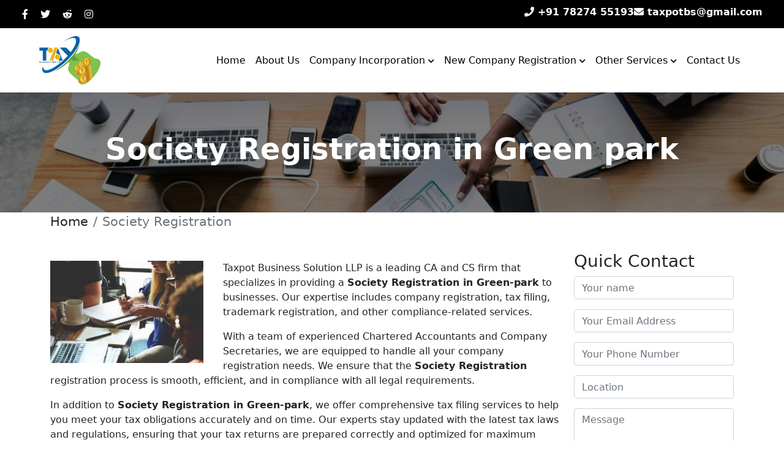

--- FILE ---
content_type: text/html; charset=UTF-8
request_url: https://www.newcompanyregistrationdelhi.in/green-park/society-registration.htm
body_size: 7250
content:
<!DOCTYPE html>
<html lang="en">

<head>
  <meta charset="UTF-8">
  <meta name="viewport" content="width=device-width, initial-scale=1.0">
<title>Society Registration in Green-park, Society Registration consultant in Green-park</title>
    <meta title="keywords" content="Society Registration in Green-park, Society Registration consultant in Green-park, Society Registration services in Green-park">
    <meta title="description" content="If you are looking for Society Registration in Green-park then look no further then Taxpot. Our expert team provides seamless Society Registration services. Start your entrepreneurial journey today. Contact us now">

  <link rel="apple-touch-icon" sizes="57x57" href="/assets/images/apple-icon-57x57.png">
  <link rel="apple-touch-icon" sizes="60x60" href="/assets/images/apple-icon-60x60.png">
  <link rel="apple-touch-icon" sizes="72x72" href="/assets/images/apple-icon-72x72.png">
  <link rel="apple-touch-icon" sizes="76x76" href="/assets/images/apple-icon-76x76.png">
  <link rel="apple-touch-icon" sizes="114x114" href="/assets/images/apple-icon-114x114.png">
  <link rel="apple-touch-icon" sizes="120x120" href="/assets/images/apple-icon-120x120.png">
  <link rel="apple-touch-icon" sizes="144x144" href="/assets/images/apple-icon-144x144.png">
  <link rel="apple-touch-icon" sizes="152x152" href="/assets/images/apple-icon-152x152.png">
  <link rel="apple-touch-icon" sizes="180x180" href="/assets/images/apple-icon-180x180.png">
  <link rel="icon" type="image/png" sizes="192x192" href="/assets/images/android-icon-192x192.png">
  <link rel="icon" type="image/png" sizes="32x32" href="/assets/images/favicon-32x32.png">
  <link rel="icon" type="image/png" sizes="96x96" href="/assets/images/favicon-96x96.png">
  <link rel="icon" type="image/png" sizes="16x16" href="/assets/images/favicon-16x16.png">
  <link rel="manifest" href="images/manifest.json">
  <meta name="msapplication-TileColor" content="#ffffff">
  <meta name="msapplication-TileImage" content="/assets/images/ms-icon-144x144.png">
  <meta name="theme-color" content="#ffffff">

  <!-- Font Awesome CSS -->
  <link rel="stylesheet" href="https://cdnjs.cloudflare.com/ajax/libs/font-awesome/5.15.3/css/all.min.css">

  <!-- Bootstrap CSS -->
  <link rel="stylesheet" href="https://cdnjs.cloudflare.com/ajax/libs/bootstrap/5.0.2/css/bootstrap.min.css">

  <!-- Owl Carousel CSS -->
  <link rel="stylesheet" href="https://cdnjs.cloudflare.com/ajax/libs/OwlCarousel2/2.3.4/assets/owl.carousel.min.css">

  <link rel='stylesheet' href='https://code.ionicframework.com/ionicons/2.0.1/css/ionicons.min.css'>

  <link rel="stylesheet" href="https://www.newcompanyregistrationdelhi.in/assets/css/style.css">
</head>

<body>
  <header class="header">

  <!-- Top bar -->
  <div class="topbar">
    <div class="container-fluid">
        <div class="row">
            <div class="col-lg-6 col-md-6">
                <ul class="connect_option">
                    <li class="social-icon hidden-xs">
                      <ul class="social-icons d-flex">
                        <li><a class="facebook" href="https://www.facebook.com/Taxpot1010/" target="_blank"><i class="fab fa-facebook-f"></i></a></li>
                        <li><a class="twitter" href="https://twitter.com/Taxpot67666" target="_blank"><i class="fab fa-twitter"></i></a></li>
                        <li><a class="reddit" href="https://www.reddit.com/user/Newcompany811" target="_blank"><i class="fab fa-reddit-alien"></i></a></li>
                        <li><a class="instagram" href="https://www.instagram.com/your_instagram_username/" target="_blank"><i class="fab fa-instagram"></i></a></li>
                      </ul>
                    </li>
                </ul>
            </div>
            <div class="col-lg-6 col-md-6 hidden-xs p-0">
                <div class="container-fluid p-0">
                    <ul class="connect_option1 d-flex">
                        <li><a href="tel:+91 78274 55193" class="login"><span><i class="fa fa-phone"></i></span> +91 78274 55193</a></li>
                        <li><a href="mailto:taxpotbs@gmail.com" class="login" title="Email"><span><i class="fa fa-envelope"></i></span> taxpotbs@gmail.com</a></li>
                    </ul>
                </div>
            </div>  
        </div>
    </div>
  </div>
  
  <!-- Navbar -->
  <nav class="navbar navbar-expand-lg navbar-light custom-navbar">
    <div class="container-fluid padding-pc">
      <a class="navbar-brand" href="https://www.newcompanyregistrationdelhi.in">
        <img src="https://www.newcompanyregistrationdelhi.in/assets/images/logo.jpg" alt="logo" class="logo">
      </a>
      <button class="navbar-toggler" type="button" data-bs-toggle="collapse" data-bs-target="#navbarNavDropdown" aria-controls="navbarNavDropdown" aria-expanded="false" aria-label="Toggle navigation">
        <span class="navbar-toggler-icon"></span>
      </button>
      <div class="collapse navbar-collapse" id="navbarNavDropdown">
        <ul class="navbar-nav">
          <li class="nav-item">
            <a class="nav-link" href="https://www.newcompanyregistrationdelhi.in">Home</a>
          </li>
          <li class="nav-item">
            <a class="nav-link" href="https://www.newcompanyregistrationdelhi.in/about-us.htm">About Us</a>
          </li>
                     
          <li class="nav-item dropdown">
            <a class="nav-link dropdown-toggle" href="https://www.newcompanyregistrationdelhi.in/green-park/company-incorporation.htm" id="navbarDropdownMenuLink" role="button" data-bs-toggle="dropdown" aria-expanded="false">
              <span>Company Incorporation<span> <i class="drop-icon fas fa-chevron-down"></i>
            </a>
                        
            <ul class="dropdown-menu" aria-labelledby="navbarDropdownMenuLink">
                          <li><a class="dropdown-item" href="https://www.newcompanyregistrationdelhi.in/green-park/limited-company-registration.htm">Limited Company Registration</a></li>
                            <li><a class="dropdown-item" href="https://www.newcompanyregistrationdelhi.in/green-park/pvt-ltd-company-registration.htm">Pvt Ltd Company Registration</a></li>
                            <li><a class="dropdown-item" href="https://www.newcompanyregistrationdelhi.in/green-park/one-person-company-registration.htm">One Person Company Registration</a></li>
                            <li><a class="dropdown-item" href="https://www.newcompanyregistrationdelhi.in/green-park/llp-registration.htm">LLP Registration</a></li>
                            <li><a class="dropdown-item" href="https://www.newcompanyregistrationdelhi.in/green-park/partnership-firm-registration.htm">Partnership Firm Registration</a></li>
              
            </ul>
                      </li>
                   
          <li class="nav-item dropdown">
            <a class="nav-link dropdown-toggle" href="https://www.newcompanyregistrationdelhi.in/green-park/new-company-registration.htm" id="navbarDropdownMenuLink" role="button" data-bs-toggle="dropdown" aria-expanded="false">
              <span>New Company Registration<span> <i class="drop-icon fas fa-chevron-down"></i>
            </a>
                      </li>
                   
          <li class="nav-item dropdown">
            <a class="nav-link dropdown-toggle" href="https://www.newcompanyregistrationdelhi.in/green-park/other-services.htm" id="navbarDropdownMenuLink" role="button" data-bs-toggle="dropdown" aria-expanded="false">
              <span>Other Services<span> <i class="drop-icon fas fa-chevron-down"></i>
            </a>
                        
            <ul class="dropdown-menu" aria-labelledby="navbarDropdownMenuLink">
                          <li><a class="dropdown-item" href="https://www.newcompanyregistrationdelhi.in/green-park/ngo-trust-registration.htm">NGO Or Trust Registration</a></li>
                            <li><a class="dropdown-item" href="https://www.newcompanyregistrationdelhi.in/green-park/society-registration.htm">Society Registration</a></li>
                            <li><a class="dropdown-item" href="https://www.newcompanyregistrationdelhi.in/green-park/iec-code-consultant.htm">IEC Code Consultant</a></li>
                            <li><a class="dropdown-item" href="https://www.newcompanyregistrationdelhi.in/green-park/trade-mark-registration.htm">Trade Mark Registration</a></li>
                            <li><a class="dropdown-item" href="https://www.newcompanyregistrationdelhi.in/green-park/iso-certification.htm">ISO Certification</a></li>
                            <li><a class="dropdown-item" href="https://www.newcompanyregistrationdelhi.in/green-park/fssai-registration.htm">FSSAI Registration</a></li>
                            <li><a class="dropdown-item" href="https://www.newcompanyregistrationdelhi.in/green-park/gst-registration.htm">GST Registration</a></li>
                            <li><a class="dropdown-item" href="https://www.newcompanyregistrationdelhi.in/green-park/gst-consultant.htm">GST Consultant</a></li>
                            <li><a class="dropdown-item" href="https://www.newcompanyregistrationdelhi.in/green-park/income-tax-return-filing.htm">Income Tax Return Filing</a></li>
                            <li><a class="dropdown-item" href="https://www.newcompanyregistrationdelhi.in/green-park/tds-return-filing.htm">TDS Return Filing</a></li>
                            <li><a class="dropdown-item" href="https://www.newcompanyregistrationdelhi.in/green-park/accounting-services.htm">Accounting Services</a></li>
                            <li><a class="dropdown-item" href="https://www.newcompanyregistrationdelhi.in/green-park/fdi.htm">FDI</a></li>
                            <li><a class="dropdown-item" href="https://www.newcompanyregistrationdelhi.in/green-park/nbfc-registration.htm">NBFC Registration</a></li>
              
            </ul>
                      </li>
                    
          <li class="nav-item">
            <a class="nav-link" href="https://www.newcompanyregistrationdelhi.in/contact-us.htm">Contact Us</a>
          </li>
        </ul>
      </div>
    </div>
  </nav>

  </header>

  <section class="inner-bg1 start" style="background: url(https://www.newcompanyregistrationdelhi.in/assets/images/right_about.jpg) no-repeat center center fixed;
  background-size: cover;">
    <div class="inner-head wow fadeInDown">
        <h1>Society Registration in Green park</h1>
    </div>
  </section>
  
  <nav aria-label="breadcrumb" class="container">
    <ol class="breadcrumb" style="background: transparent;">
      <li class="breadcrumb-item"><a href="https://www.newcompanyregistrationdelhi.in">Home</a></li>
      <li class="breadcrumb-item active" aria-current="page">Society Registration</li>
    </ol>
  </nav>

  <div class="container py-3 wow fadeInDown">
    <div class="row">
      
    <div class="col-lg-9 col-md-9">
      <div class="pr-30-md">
        <div class="text-content mt-20">
          <img class="img-fluid" src="https://www.newcompanyregistrationdelhi.in/upload/category/1618894953Society-Registration32_39.jpg" alt="" title="" style="max-width: 250px; float: left; margin-right: 2rem;">
          <div class="section-heading">
            <!--<h2 style="color: var(--prm-color); font-size: 1.5rem;" class="title"> in </h2>-->
            <p>
			<p>Taxpot Business Solution LLP is a leading CA and CS firm that specializes in providing a <strong>Society Registration in Green-park</strong> to businesses. Our expertise includes company registration, tax filing, trademark registration, and other compliance-related services.</p>

<p>With a team of experienced Chartered Accountants and Company Secretaries, we are equipped to handle all your company registration needs. We ensure that the <strong>Society Registration</strong> registration process is smooth, efficient, and in compliance with all legal requirements.</p>

<p>In addition to <strong>Society Registration in Green-park</strong>, we offer comprehensive tax filing services to help you meet your tax obligations accurately and on time. Our experts stay updated with the latest tax laws and regulations, ensuring that your tax returns are prepared correctly and optimized for maximum benefits.</p>

<p>Protecting your intellectual property is crucial, which is why we offer trademark registration services. Our team guides you through the process, ensuring that your brand is legally protected and recognized.</p>

<p>At Taxpot Business Solution LLP, we take pride in delivering high-quality <strong>Society Registration in Green-park</strong> with a client-centric approach. We believe in building long-term relationships based on trust and reliability. Our team is dedicated to providing personalized attention, proactive guidance, and prompt support to address all your business needs.</p>

<p>Choose Taxpot Business Solution LLP as your trusted partner for <strong>Society Registration in Green-park</strong>. Let us handle the complexities while you focus on growing your business with confidence. Contact us today to get started on your business journey.</p>
            </p>
          </div>
        </div>
      </div>
    </div>
    <div class="col-lg-3 col-md-3">
      <h3>Quick Contact</h3>
      <form role="form" name="contact-form" method="post" id="contact-form" class="left_form" action="https://www.newcompanyregistrationdelhi.in/mail.php">
        <div class="form-group">
          <input type="text" class="form-control" name="name" id="name" placeholder="Your name" required pattern="[a-zA-Z ]+">
        </div>
        <div class="form-group">
          <input type="email" class="form-control" name="email" id="email" placeholder="Your Email Address" required>
        </div>
        <div class="form-group">
          <input type="tel" class="form-control" name="phone" id="phone" placeholder="Your Phone Number" required pattern="[0-9]{10,20}">
        </div>
        <div class="form-group">
          <input type="text" class="form-control pac-target-input" name="location" id="autocomplete" placeholder="Location" required autocomplete="off">
        </div>
        <div class="form-group">
          <textarea name="message" class="form-control" id="message" rows="7" placeholder="Message" style="height: auto;" required></textarea>
        </div>
        <div class="form-group">
          <button type="submit" class="btn btn-primary submit" id="contact-submit" data-submit="...Sending">Submit</button>
        </div>
      </form>
      
    </div>
  
    </div>
  
  </div>

  <section class="service-carousel">
    <div class="container">
      <div class="row">
        <div class="container" style="text-align: center;">
          <h2 class="sub-head">Other Services</h2>
        </div>
        <div class="col-md-12">
          <div class="owl-carousel owl-theme service-carousel-inner">
		            <div class="item">
              <div class="fec-sec text-center ">
                <img style="height:200px" src="https://www.newcompanyregistrationdelhi.in/upload/category/1618894527Trust-Registration34_02.jpg" alt="NGO and Trust Registration Services " title="NGO and Trust Registration Services " class="img-fluid">
                <h3>NGO Or Trust Registration</h3>
                <div class="fec-button">
                  <a class="btn btn-outline-primary mb-2" href="https://www.newcompanyregistrationdelhi.in/green-park/ngo-trust-registration.htm">View</a>
                </div>
              </div>
            </div>
                        <div class="item">
              <div class="fec-sec text-center ">
                <img style="height:200px" src="https://www.newcompanyregistrationdelhi.in/upload/category/1618894953Society-Registration32_39.jpg" alt="" title="" class="img-fluid">
                <h3>Society Registration</h3>
                <div class="fec-button">
                  <a class="btn btn-outline-primary mb-2" href="https://www.newcompanyregistrationdelhi.in/green-park/society-registration.htm">View</a>
                </div>
              </div>
            </div>
                        <div class="item">
              <div class="fec-sec text-center ">
                <img style="height:200px" src="https://www.newcompanyregistrationdelhi.in/upload/category/1618895059IEC-Code-Consultant31_20.jpg" alt="Expert iec code consultant in Delhi" title="Expert iec code consultant in Delhi" class="img-fluid">
                <h3>IEC Code Consultant</h3>
                <div class="fec-button">
                  <a class="btn btn-outline-primary mb-2" href="https://www.newcompanyregistrationdelhi.in/green-park/iec-code-consultant.htm">View</a>
                </div>
              </div>
            </div>
                        <div class="item">
              <div class="fec-sec text-center ">
                <img style="height:200px" src="https://www.newcompanyregistrationdelhi.in/upload/category/1618895300Trade-Mark-Registration44_18.jpg" alt="Trade Mark Registration consultant in Delhi" title="Trade Mark Registration consultant in Delhi" class="img-fluid">
                <h3>Trade Mark Registration</h3>
                <div class="fec-button">
                  <a class="btn btn-outline-primary mb-2" href="https://www.newcompanyregistrationdelhi.in/green-park/trade-mark-registration.htm">View</a>
                </div>
              </div>
            </div>
                        <div class="item">
              <div class="fec-sec text-center ">
                <img style="height:200px" src="https://www.newcompanyregistrationdelhi.in/upload/category/1618895342ISO-Certification32_26.jpg" alt="iso certification services in Delhi" title="iso certification services in Delhi" class="img-fluid">
                <h3>ISO Certification</h3>
                <div class="fec-button">
                  <a class="btn btn-outline-primary mb-2" href="https://www.newcompanyregistrationdelhi.in/green-park/iso-certification.htm">View</a>
                </div>
              </div>
            </div>
                        <div class="item">
              <div class="fec-sec text-center ">
                <img style="height:200px" src="https://www.newcompanyregistrationdelhi.in/upload/category/1618895541FSSAI-Registration29_14.png" alt="fssai registration in Delhi" title="fssai registration in Delhi" class="img-fluid">
                <h3>FSSAI Registration</h3>
                <div class="fec-button">
                  <a class="btn btn-outline-primary mb-2" href="https://www.newcompanyregistrationdelhi.in/green-park/fssai-registration.htm">View</a>
                </div>
              </div>
            </div>
                        <div class="item">
              <div class="fec-sec text-center ">
                <img style="height:200px" src="https://www.newcompanyregistrationdelhi.in/upload/category/1618896288GST-Registration31_10.jpg" alt="GST Registration service in Delhi" title="GST Registration service in Delhi" class="img-fluid">
                <h3>GST Registration</h3>
                <div class="fec-button">
                  <a class="btn btn-outline-primary mb-2" href="https://www.newcompanyregistrationdelhi.in/green-park/gst-registration.htm">View</a>
                </div>
              </div>
            </div>
                        <div class="item">
              <div class="fec-sec text-center ">
                <img style="height:200px" src="https://www.newcompanyregistrationdelhi.in/upload/category/1618896325GST-Consultant30_35.png" alt="GST Consultant in Delhi" title="GST Consultant in Delhi" class="img-fluid">
                <h3>GST Consultant</h3>
                <div class="fec-button">
                  <a class="btn btn-outline-primary mb-2" href="https://www.newcompanyregistrationdelhi.in/green-park/gst-consultant.htm">View</a>
                </div>
              </div>
            </div>
                        <div class="item">
              <div class="fec-sec text-center ">
                <img style="height:200px" src="https://www.newcompanyregistrationdelhi.in/upload/category/1618896369Income-Tax-Return-Filing32_14.jpg" alt="income tax return filing in Delhi" title="income tax return filing in Delhi" class="img-fluid">
                <h3>Income Tax Return Filing</h3>
                <div class="fec-button">
                  <a class="btn btn-outline-primary mb-2" href="https://www.newcompanyregistrationdelhi.in/green-park/income-tax-return-filing.htm">View</a>
                </div>
              </div>
            </div>
                        <div class="item">
              <div class="fec-sec text-center ">
                <img style="height:200px" src="https://www.newcompanyregistrationdelhi.in/upload/category/1618896421TDS-Return-Filing32_54.jpg" alt="TDS Return Filing Services" title="TDS Return Filing Services" class="img-fluid">
                <h3>TDS Return Filing</h3>
                <div class="fec-button">
                  <a class="btn btn-outline-primary mb-2" href="https://www.newcompanyregistrationdelhi.in/green-park/tds-return-filing.htm">View</a>
                </div>
              </div>
            </div>
                        <div class="item">
              <div class="fec-sec text-center ">
                <img style="height:200px" src="https://www.newcompanyregistrationdelhi.in/upload/category/1618896493Accounting-Services28_44.jpg" alt="Accounting Services in Delhi" title="Accounting Services in Delhi" class="img-fluid">
                <h3>Accounting Services</h3>
                <div class="fec-button">
                  <a class="btn btn-outline-primary mb-2" href="https://www.newcompanyregistrationdelhi.in/green-park/accounting-services.htm">View</a>
                </div>
              </div>
            </div>
                        <div class="item">
              <div class="fec-sec text-center ">
                <img style="height:200px" src="https://www.newcompanyregistrationdelhi.in/upload/category/1618896672FDI27_46.jpg" alt="Foreign Direct Investment consultant in Delhi" title="Foreign Direct Investment consultant in Delhi" class="img-fluid">
                <h3>FDI</h3>
                <div class="fec-button">
                  <a class="btn btn-outline-primary mb-2" href="https://www.newcompanyregistrationdelhi.in/green-park/fdi.htm">View</a>
                </div>
              </div>
            </div>
                        <div class="item">
              <div class="fec-sec text-center ">
                <img style="height:200px" src="https://www.newcompanyregistrationdelhi.in/upload/category/1618896718NBFC-Registration22_52.jpg" alt="NBFC Registration services in Delhi" title="NBFC Registration services in Delhi" class="img-fluid">
                <h3>NBFC Registration</h3>
                <div class="fec-button">
                  <a class="btn btn-outline-primary mb-2" href="https://www.newcompanyregistrationdelhi.in/green-park/nbfc-registration.htm">View</a>
                </div>
              </div>
            </div>
            
          </div>
        </div>
      </div>
    </div>
  </section>
  
  <section class="contact-banner">
    <div class="container">
      <div class="row text-center align-items-center">
        <div class="col-lg-9">
          <h3>" We Excel in Fulfilling Your Requirements "</h3>
        </div>
        <div class="col-lg-3">
          <a href="https://www.newcompanyregistrationdelhi.in/contact-us.htm" class="btn btn-lg btn-primary">Connect With Us</a>
        </div>
      </div>
    </div>
  </section>

    <section class="reasons">
        <div class="container">
            <div class="row">
                <div class="col-xs-12 col-md-4">
                    <div class="good">
                        <img src="https://www.newcompanyregistrationdelhi.in/assets/images/1.png" class="img-responsive" title="Client Confidentiality">	<b>Client Confidentiality</b>
                    </div>
                </div>
                <div class="col-xs-12 col-md-4">
                    <div class="good">
                        <img src="https://www.newcompanyregistrationdelhi.in/assets/images/2.png" class="img-responsive" title="Backed by Experience">	<b>Backed by Experience</b>
                    </div>
                </div>
                <div class="col-xs-12 col-md-4">
                    <div class="good">
                        <img src="https://www.newcompanyregistrationdelhi.in/assets/images/3.png" class="img-responsive" title="Customer Support">	<b>Customer Support</b>
                    </div>
                </div>
            </div>
        </div>
    </section>


<footer class="text-center text-lg-start bg-dark text-white">
  <!-- Section: Social media -->
  <section class="d-flex justify-content-center justify-content-lg-between p-4 border-bottom">
    <!-- Left -->
    <div class="me-5 d-none d-lg-block">
      <span>Get connected with us on social networks:</span>
    </div>
    <!-- Left -->

    <!-- Right -->
    <div>
      <a href="" class="me-4 text-reset">
        <i class="fab fa-facebook-f"></i>
      </a>
      <a href="" class="me-4 text-reset">
        <i class="fab fa-twitter"></i>
      </a>
      <a href="" class="me-4 text-reset">
        <i class="fab fa-google"></i>
      </a>
      <a href="" class="me-4 text-reset">
        <i class="fab fa-instagram"></i>
      </a>
      <a href="" class="me-4 text-reset">
        <i class="fab fa-linkedin"></i>
      </a>
      <a href="" class="me-4 text-reset">
        <i class="fab fa-github"></i>
      </a>
    </div>
    <!-- Right -->
  </section>
  <!-- Section: Social media -->

  <!-- Section: Links  -->
  <section class="">
    <div class="container text-center text-md-start mt-5">
      <!-- Grid row -->
      <div class="row mt-3">
        <!-- Grid column -->
        <div class="col-md-4 col-lg-4 col-xl-4 mx-auto mb-4">
          <!-- Content -->
          <h6 class="text-uppercase fw-bold mb-4">
            <i class="fas fa-gem me-3"></i>Taxpot Business Solution LLP
          </h6>
          <p>
	    <p>Taxpot Business Solution LLP is known as the global leader in offering excellent company incorporation and business solutions to the clients. Since...
          </p>
        </div>
        <!-- Grid column -->

        <!-- Grid column -->
        <div class="col-md-4 col-lg-4 col-xl-4 mx-auto mb-4">
          <!-- Links -->
          <h6 class="text-uppercase fw-bold mb-4">
            Important Links
          </h6>
          <p>
            <a href="#!" class="text-reset">Home</a>
          </p>
          <p>
            <a href="#!" class="text-reset">About Us</a>
          </p>
          <p>
            <a href="#!" class="text-reset">Company Incorporation</a>
          </p>
          <p>
            <a href="#!" class="text-reset">New Company Registration</a>
          </p>
          <p>
            <a href="#!" class="text-reset">Other Services</a>
          </p>
            <p>
            <a href="https://www.newcompanyregistrationdelhi.in/contact-us.htm" class="text-reset">Contact Us</a>
          </p>
            <p>
            <a href="https://www.newcompanyregistrationdelhi.in/service-area.htm" class="text-reset">Service Area</a>
          </p>
        </div>
        <!-- Grid column -->

        <!-- Grid column -->
        <div class="col-md-4 col-lg-4 col-xl-4 mx-auto mb-md-0 mb-4">
          <!-- Links -->
          <h6 class="text-uppercase fw-bold mb-4">Contact</h6>
          <p><i class="fas fa-home me-3"></i> L-75B, Basement, Malviya Nagar New Delhi 110017</p>
          <p>
            <i class="fas fa-envelope me-3"></i>
            taxpotbs@gmail.com          </p>
          <p><i class="fas fa-phone me-3"></i>+91 78274 55193</p>
          <!--<p><i class="fas fa-print me-3"></i> + 01 234 567 89</p>-->
        </div>
        <!-- Grid column -->

        <!-- Grid column -->
        <!--<div class="col-md-3 col-lg-2 col-xl-2 mx-auto mb-4">-->
          <!-- Links -->
        <!--  <h6 class="text-uppercase fw-bold mb-4">-->
        <!--    Map-->
        <!--  </h6>-->
        <!--  <iframe src="https://www.google.com/maps/embed?pb=!1m14!1m8!1m3!1d7011.687991233651!2d77.231665!3d28.514341!3m2!1i1024!2i768!4f13.1!3m3!1m2!1s0x390ce13fbd6112a1%3A0xc9e836d86582fc6d!2sTaxpot%20Business%20Solution!5e0!3m2!1sen!2sin!4v1688545526652!5m2!1sen!2sin" style="border:0;" allowfullscreen="" loading="lazy" referrerpolicy="no-referrer-when-downgrade"></iframe>-->
        <!--</div>-->
        <!-- Grid column -->

      </div>
      <!-- Grid row -->
    </div>
  </section>
  <!-- Section: Links  -->

  <!-- Copyright -->
  <div class="text-center p-4" style="background-color: rgba(0, 0, 0, 0.05);">
    © 2026. All rights reserved.
    <a class="text-reset fw-bold" href="https://www.newcompanyregistrationdelhi.in">Taxpot Business Solution LLP</a> || Powered By Behoof <a class="text-reset fw-bold" href="https://www.behoofmultimedia.com"> Web Design Company in Delhi </a> 
  </div>
  <!-- Copyright -->
</footer>


  <!-- Bootstrap JS (required) -->
  <script src="https://cdnjs.cloudflare.com/ajax/libs/bootstrap/5.0.2/js/bootstrap.bundle.min.js"></script>

  <!-- Popper.js -->
  <script src="https://cdnjs.cloudflare.com/ajax/libs/popper.js/1.14.7/umd/popper.min.js"></script>

  <!-- jQuery -->
  <script src="https://cdnjs.cloudflare.com/ajax/libs/jquery/3.6.0/jquery.min.js"></script>

  <!-- Owl Carousel JS -->
  <script src="https://cdnjs.cloudflare.com/ajax/libs/OwlCarousel2/2.3.4/owl.carousel.min.js"></script>

  <!-- Custom JS -->
  <script src="https://www.newcompanyregistrationdelhi.in/assets/js/main.js"></script>

</body>

</html>



--- FILE ---
content_type: text/css
request_url: https://www.newcompanyregistrationdelhi.in/assets/css/style.css
body_size: 2893
content:
:root{
  --prm-color:#15729a;
  --sec-color:#000;
}

/* navbar */
.logo {
  width: 100px;
  float: left;
}

.start{
  margin-top: 9vw;
}

.navbar{
  width: 100vw;
  background-color: white;
  box-shadow: 0 30px 50px rgba(8,13,62,.15); 
}

.nav-link{
  color: black !important;
  font-size: 1rem;
  font-weight: 500;
}


@media (min-width: 992px){
  .navbar-expand-lg .navbar-collapse {
      justify-content: flex-end;}
  .padding-pc{
    padding-left: 4rem;
    padding-right: 4rem;
  }
  .drop-icon{
    font-size: 0.7rem;
  }

	.navbar .nav-item .dropdown-menu{ display: none; }
	.navbar .nav-item:hover .dropdown-menu{ display: block; }
	.navbar .nav-item .dropdown-menu{ margin-top:0; }
}	


@media all and (max-width: 992px) {
  .drop-icon{
    float: right;
    margin-right: 2rem;
  }
}

.dropdown-toggle::after {
  display: none;
}

header {
	z-index: 999;
	position: fixed;
  top: 0;
  width: 100%;
}

.topbar{ background:#000; width: 100vw;}

.header{width:100%;}
.header .topbar{ background:#000;}
.header .connect_option{padding:0;margin-bottom:0;}
.header .login{    border: 0;font-size: 16px;color: #fff;padding: 0;font-weight: 600;}
.header .connect_option > li{padding:5px 14px;margin:0;position:relative;list-style:none; line-height: 30px;}
.header .connect_option1{
  padding:5px 3px;
  margin-right:2rem;
  position:relative;
  list-style:none;
  line-height: 30px;
  justify-content: flex-end;
  gap: 1rem;}

.social-icons{gap: 0.8rem;}
.social-icons i{
  padding: 10px;
  border-radius: 50%;
  color: white;
}

.social-icons i:hover{
  color: var(--prm-color);
}

@media screen and (max-width: 992px){
  .connect_option{
    display: none;
  }
  .connect_option1{
    justify-content: center;
  }
}

/* carousel */

.owl-carousel .owl-item {
  position: relative;
}

.owl-carousel .owl-item .slide {
  position: relative;
  height: 90vh;
  background-size: cover;
  background-position: center;
}

.owl-carousel .owl-item .overlay {
  position: absolute;
  top: 0;
  left: 0;
  right: 0;
  bottom: 0;
  background-color: rgba(0, 0, 0, 0.5);
  display: flex;
  flex-direction: column;
  justify-content: center;
  align-items: center;
}

.owl-carousel .owl-item .overlay h1 {
  color: #ffffff;
  font-size: 32px;
  text-align: center;
  margin-bottom: 20px;
}

.owl-carousel .owl-item .overlay .cta-button {
  background-color: var(--prm-color);
  color: #ffffff;
  padding: 10px 20px;
  border-radius: 5px;
  text-decoration: none;
  font-weight: bold;
  font-size: 16px;
}
.owl-carousel .owl-item .overlay .cta-button:hover {
  background-color: var(--sec-color);
}
.main-carousel .owl-nav {
  position: absolute;
  top: 40%;
  transform: translateY(-50%);
  width: 100%;
}

.owl-prev{
  left: 0;
  position: absolute;
}
.owl-next {
  right: 0;
  position: absolute;

}

.main-carousel .owl-nav .owl-prev,
.main-carousel .owl-nav .owl-next {
  background-color: rgba(0, 0, 0, 0.5);
  color: #ffffff;
  padding: 10px;
  border-radius: 5px;
  font-size: 24px;
  transition: background-color 0.3s ease;
}

.main-carousel .owl-nav .owl-prev:hover,
.main-carousel .owl-nav .owl-next:hover {
  background-color: rgba(0, 0, 0, 0.8);
  cursor: pointer;
}

.main-carousel .owl-nav {
  font-size: 3rem;;
  color:white;
}

.main-carousel .owl-nav button{
  margin: 1rem;
  outline: none; 
}

.main-carousel .owl-nav [class*="owl-"]:hover {
  background: transparent;
}

@media screen and (max-width: 575px) {
  .main-carousel .owl-nav i {
    font-size: 1.2rem;
  }
}

.main-carousel .owl-dots button{
  background: white !important;
}



.btn-primary {
  background-color: var(--prm-color);
  color: white;
  border-color: var(--prm-color);
}

.btn-primary:hover,
.btn-primary:focus,
.btn-primary:active {
  background-color: var(--sec-color) !important;
  border-color:  var(--sec-color) !important;
}

/* about css */
a,
a:hover,
a:focus,
a:active {
  text-decoration: none;
  outline: none;
}
a,
a:active,
a:focus {
  color: #6f6f6f;
  text-decoration: none;
  transition-timing-function: ease-in-out;
  -ms-transition-timing-function: ease-in-out;
  -moz-transition-timing-function: ease-in-out;
  -webkit-transition-timing-function: ease-in-out;
  -o-transition-timing-function: ease-in-out;
  transition-duration: .2s;
  -ms-transition-duration: .2s;
  -moz-transition-duration: .2s;
  -webkit-transition-duration: .2s;
  -o-transition-duration: .2s;
}

ul {
  margin: 0;
  padding: 0;
  list-style: none;
}
img {
max-width: 100%;
height: auto;
}
section {
  padding: 60px 0;
}

.sec-title{
position:relative;
z-index: 1;
/*margin-bottom:60px;*/
}

.title{
position: relative;
display: block;
font-size: 2rem;
line-height: 24px;
color: var( --prm-color);
font-weight: 500;
margin-bottom: 15px;
}

.sec-title h2{
position: relative;
display: block;
font-size:40px;
line-height: 1.28em;
color: #222222;
font-weight: 600;
padding-bottom:18px;
}

.sec-title h2:before{
position:absolute;
content:'';
left:0px;
bottom:0px;
width:50px;
height:3px;
background-color:#d1d2d6;
}

.sec-title .text{
position: relative;
font-size: 16px;
line-height: 26px;
color: #848484;
font-weight: 400;
margin-top: 35px;
}

.sec-title.light h2{
color: #ffffff;
}

.sec-title.text-center h2:before{
left:50%;
margin-left: -25px;
}

.list-style-one{
position:relative;
}

.list-style-one li{
position:relative;
font-size:16px;
line-height:26px;
color: #222222;
font-weight:400;
padding-left:35px;
margin-bottom: 12px;
}

.list-style-one li:before {
content: "\f058";
position: absolute;
left: 0;
top: 0px;
display: block;
font-size: 18px;
padding: 0px;
color: var( --prm-color);
font-weight: 600;
-moz-font-smoothing: grayscale;
-webkit-font-smoothing: antialiased;
font-style: normal;
font-variant: normal;
text-rendering: auto;
line-height: 1.6;
font-family: "Font Awesome 5 Free";
}

.list-style-one li a:hover{
color: #44bce2;
}

.btn-style-one{
position: relative;
display: inline-block;
font-size: 17px;
line-height: 30px;
color: #ffffff;
padding: 10px 30px;
font-weight: 600;
overflow: hidden;
letter-spacing: 0.02em;
background-color: var( --prm-color);
}

.btn-style-one:hover{
background-color: #001e57;
color: #ffffff;
}
.about-section{
position: relative;
}

.about-section .content-column{
position: relative;
margin-bottom: 50px;
}

.about-section .content-column .inner-column{
position: relative;
padding-left: 30px;
}

.about-section .text{
margin-bottom: 40px;
font-size: 16px;
line-height: 26px;
color: #848484;
font-weight: 400;
}

.about-section .list-style-one{
margin-bottom: 45px;
}

.about-section .btn-box{
position: relative;
}

.about-section .btn-box a{
padding: 15px 50px;
}

.about-section .image-column{
position: relative;
}

.about-section .image-column .text-layer{
position: absolute;
right: -110px;
top: 50%;
font-size: 325px;
line-height: 1em;
color: #ffffff;
margin-top: -175px;
font-weight: 500;
}

.about-section .image-column .inner-column{
position: relative;
padding-left: 120px;
padding-bottom: 125px;
}

@media only screen and (min-width: 520px) {
  .about-section .image-column .inner-column:before{
  position: absolute;
  left: -75px;
  top: 65px;
  height: 520px;
  width: 520px;
  background-image: url('../images/about-circle.png');
  content: "";
  }
}

.about-section .image-column .image-1{
position: relative;
}

.about-section .image-column .image-2{
position: absolute;
left: 0;
bottom: 0;
}

.about-section .image-column .image-2 img,
.about-section .image-column .image-1 img{
box-shadow: 0 30px 50px rgba(8,13,62,.15);
}

.about-section .image-column .video-link{
position: absolute;
left: 70px;
top: 170px;
}

.about-section .image-column .video-link .link{
position: relative;
display: block;
font-size: 22px;
color: #191e34;
font-weight: 400;
text-align: center;
height: 100px;
width: 100px;
line-height: 100px;
background-color: #ffffff;
border-radius: 50%;
box-shadow: 0 30px 50px rgba(8,13,62,.15);
-webkit-transition: all 300ms ease;
-moz-transition: all 300ms ease;
-ms-transition: all 300ms ease;
-o-transition: all 300ms ease;
transition: all 300ms ease;
}

.about-section .image-column .video-link .link:hover{
background-color: #191e34;
color: #fff;
}



.sub-head {
  position: relative;
  display: block;
  font-size: 40px;
  line-height: 1.28em;
  font-weight: 600;
}

.small-heading {
  gap: 10px;
  display: flex;
  justify-content: center;
}

.small-heading .line {
    border-top: 2px solid #d1d2d6;
    width: 5%;
    height: 20px;
    transform: translateY(60%);
}


.products {
  justify-content: center; /* center align the items horizontally */
  align-items: center; /* center align the items vertically */
}

.products .item {
  width: fit-content;
  margin: 10px;
  padding-top: 12px;
  padding-bottom: 5px;
  background-color: var(--sec-color);
  box-shadow: 0px 0px 10px rgba(0, 0, 0, 0.3);
  border-radius: 5px;
  text-align: center;
  transition: all 0.3s ease-out;
  color: white;
}

.products .item h3{
    font-size:1.2rem
}

.products .item a{
  color: white;
  text-decoration: none;

}
.products .item img {
  display: block;
  width: 298px; 
  border-radius: 5px;
}

.products .item:hover{
  background-color: var(--prm-color);
  transform: scale(1.05); /* zoom in the image on hover */
}

.service-carousel .item{
  margin: 1rem;
}

.service-carousel h3 {
  width: 100%;
  font-size: 20px;
  text-align: center;
  margin: 10px 0px 15px 0px;
  float: left;
}

.service-carousel img{
  width: 150px;
}

.fec-sec {
  width: 100%;
  box-shadow: 0px 0px 4px 0px #ccc;
  margin: 10px 0px 10px 0px;
  padding: 15px 10px 50px 10px;
  height: 320px;
  overflow: hidden;
  float: left;
}

.service-carousel .owl-nav {
  position: absolute;
  right: 0;
}

.service-carousel .owl-nav button {
  outline: 2px solid black;
  padding: 0 5px !important;
  margin: 0;
  background-color: white;
  width: 30px;
  height: 30px;
  display: flex;
  align-items: center;
  justify-content: center;
  border-radius: 4px;
}

.service-carousel .owl-nav .owl-prev {
  margin-right: 5px;
  transform: translateX(-4rem);
}

.service-carousel .owl-nav .owl-next {
  margin-left: 5px;
}


.contact-banner{
  background: var(--prm-color);
  padding: 40px 0px;
  background-size: cover !important;
}

.contact-banner h3{
  max-width: 85%;
  font-weight: 500;
  color: #fff;
  float: left;
  font-weight: 600;
  margin-top: 10px;
  float: left;
  text-transform: uppercase;
  font-size: 35px;
}

.contact-banner a {
  border: 1px solid #30383c;
  background: #fff;
  color: #30383c;
}


.testimonial p {
  width: 100%;
  text-align: center;
  font-style: italic;
  font-weight: 400;
  color: #fff;
  margin: 5px 0px;
  font-size: 20px;
  float: left;
}

.testi_monials {
  width: 100%;
  float: left;
}

.carousel-img{
  width: 80px !important;
  height: 80px !important;
  display: block;
  border-radius: 50%;
  margin: 15px auto 0px auto;
}


/* contact form */
.wrapper {
  width: 100%;
  -webkit-box-shadow: 0px 21px 41px -13px rgba(0, 0, 0, 0.18);
  -moz-box-shadow: 0px 21px 41px -13px rgba(0, 0, 0, 0.18);
  box-shadow: 0px 21px 41px -13px rgba(0, 0, 0, 0.18);
}

.no-gutters {
  margin-right: 0;
  margin-left: 0;
}

.no-gutters > .col, .no-gutters > [class*="col-"] {
  padding-right: 0;
  padding-left: 0;
}

.align-items-stretch {
  -webkit-box-align: stretch !important;
  -ms-flex-align: stretch !important;
  align-items: stretch !important;
}

.form-group {
  margin-bottom: 1rem;
}
#contactForm .form-control {
  font-size: 16px;
}

.form-control {
  height: 52px;
  background: #fff;
  color: #000;
  font-size: 14px;
  border-radius: 2px;
  -webkit-box-shadow: none !important;
  box-shadow: none !important;
  border: 1px solid rgba(0, 0, 0, 0.1);
}
.form-control {
  display: block;
  width: 100%;
  height: calc(1.5em + 0.75rem + 2px);
  padding: 0.375rem 0.75rem;
  font-size: 1rem;
  font-weight: 400;
  line-height: 1.5;
  color: #495057;
  background-color: #fff;
  background-clip: padding-box;
  border: 1px solid #ced4da;
  border-radius: 0.25rem;
  -webkit-transition: border-color 0.15s ease-in-out, -webkit-box-shadow 0.15s ease-in-out;
  transition: border-color 0.15s ease-in-out, -webkit-box-shadow 0.15s ease-in-out;
  -o-transition: border-color 0.15s ease-in-out, box-shadow 0.15s ease-in-out;
  transition: border-color 0.15s ease-in-out, box-shadow 0.15s ease-in-out;
  transition: border-color 0.15s ease-in-out, box-shadow 0.15s ease-in-out, -webkit-box-shadow 0.15s ease-in-out;
}

.info-wrap {
  margin-top: -20px;
  margin-bottom: -20px;
  border-radius: 5px;
}

.info-wrap h3 {
  color: #fff;
}

.info-wrap .dbox {
  width: 100%;
  color: rgba(255, 255, 255, 0.8);
  margin-bottom: 25px;
}

.info-wrap .dbox .icon {
  width: 50px;
  height: 50px;
  border-radius: 50%;
  background: rgba(255, 255, 255, 0.1);
} 

.info-wrap .dbox .icon span {
  font-size: 20px;
  color: #fff;
}

.info-wrap .dbox .text {
  width: calc(100% - 50px);
}

.info-wrap .dbox p {
  margin-bottom: 0;
}

.info-wrap .dbox p span {
  font-weight: 600;
  color: #fff;
}

.info-wrap .dbox p a {
  color: #fff;
}

.bg-primary{
  background-color: var(--prm-color);
}


.inner-bg1 {
  position: relative; /* Add positioning to make ::before overlay work */
  padding: 100px 0 50px 0;
}

.inner-bg1::before {
  content: "";
  position: absolute;
  top: 0;
  left: 0;
  width: 100%;
  height: 100%;
  background-color: rgba(0, 0, 0, 0.5); /* Adjust the opacity by changing the last value (0.5 in this case) */
  z-index: 1; /* Ensure overlay is positioned above the background image */
}

.inner-head h1 {
  margin: 0 auto;
  min-height: inherit;
  color: #fff;
  text-align: center;
  padding: 0 0 25px 0;
  font-size: 3rem;
  font-weight: 600;
  position: relative; /* Add positioning to make sure the text appears above the overlay */
  z-index: 2; /* Ensure text is positioned above the overlay */
}

.breadcrumb{font-size: 1.3rem;}
.breadcrumb a{color:inherit;}
.breadcrumb a:hover{color: blue}